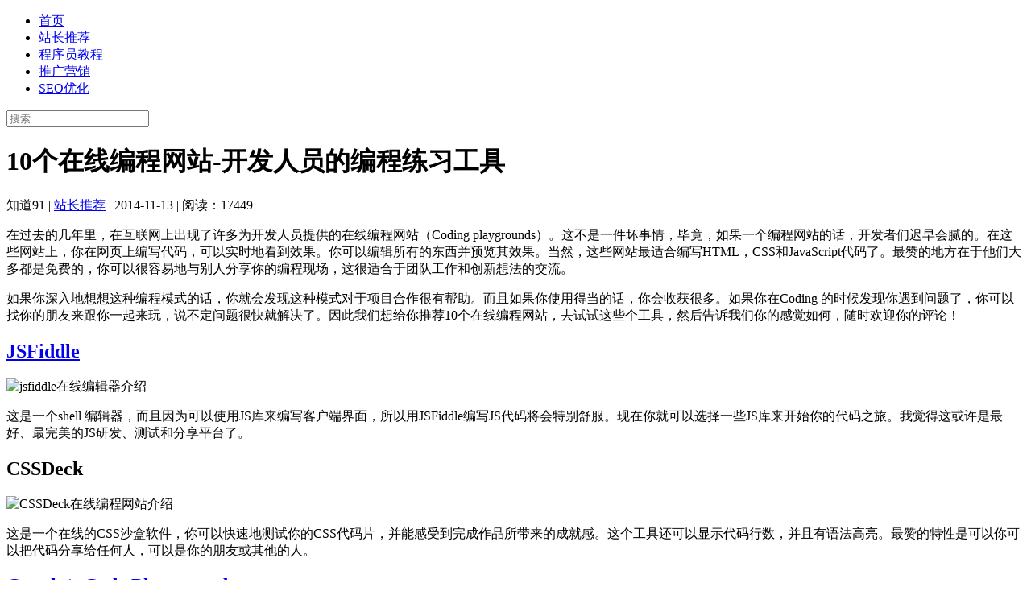

--- FILE ---
content_type: text/html; charset=utf-8
request_url: https://www.zhidao91.com/online-programing-websites/
body_size: 9003
content:
<!DOCTYPE html>
<html>
<head>
<meta http-equiv="Content-Type" content="text/html; charset=UTF-8">
<meta property="og:type" content="article" />
<meta property="og:title" content="10个在线编程网站-开发人员的编程练习工具" />
<meta property="og:description" content="本文讲解了关于10个在线编程网站的介绍，其中包括css在线编程、Javascript在线编程、HTML在线编程等，其中包括JSFiddle、CSSDeck、Google‘s Code Playground、Codepen、JS Bin、Liveweave、HTML5 Playground、Editr、Dabblet、D3 Playground等。" />
<meta property="og:image" content="https://zhidao91.oss-cn-shanghai.aliyuncs.com/wp-content/uploads/2014/11/online-programing-websites-feature.jpg?x-oss-process=image/resize,m_fill,h_150,w_250,limit_0" />
<meta property="og:url" content="https://www.zhidao91.com/online-programing-websites/" />
<meta property="og:release_date" content="2014-11-13" />
<meta property="article:published_time" content="2014-11-13T00:01:41" />
<title>10个在线编程网站-开发人员的编程练习工具_知道91</title>
<meta name="description" content="本文讲解了关于10个在线编程网站的介绍，其中包括css在线编程、Javascript在线编程、HTML在线编程等，其中包括JSFiddle、CSSDeck、Google‘s Code Playground、Codepen、JS Bin、Liveweave、HTML5 Playground、Editr、Dabblet、D3 Playground等。"/>
<meta name="viewport" content="width=device-width,initial-scale=1,maximum-scale=1,user-scalable=no">
<meta name="applicable-device" content="pc,mobile">
<meta http-equiv="X-UA-Compatible" content="IE=edge,chrome=1">
<meta name="HandheldFriendly" content="true">
<link rel="shortcut icon" href="/favicon.ico"/>
<link href="/resources/css/base?v=zRWlNm_qY8-ZYHGKNrJJI4WsawtsXos6sX6te0A5bl41" rel="stylesheet"/>
<link href="/resources/thirdparty/highlight/styles/default.css" rel="stylesheet" />
</head>
<body>
<div class="menu pc-menu">
<div class="ant-row">
<div class="scms-ant-col-14 scms-body">
<div class="scms-ant-col-2 menu-block">
<a href="/" class="logo"></a>
</div>
<div class="scms-ant-col-10 menu-block">
<ul class="ant-menu ant-menu-horizontal headMenu ant-menu-dark ant-menu-root" role="menu" aria-activedescendant="" tabindex="0">
<li class=" ant-menu-item" role="menuitem" aria-selected="true">
<a href="/">
首页
</a>
</li>
<li class=" ant-menu-item" role="menuitem" aria-selected="false">
<a href="/category/zhanzhangtuijian/">
站长推荐
</a>
</li>
<li class=" ant-menu-item" role="menuitem" aria-selected="false">
<a href="/category/jiaocheng/">
程序员教程
</a>
</li>
<li class="  ant-menu-item" role="menuitem" aria-selected="false">
<a href="/category/popularize-marketing/">
推广营销
</a>
</li>
<li class=" ant-menu-item" role="menuitem" aria-selected="false">
<a href="/category/seo/">
SEO优化
</a>
</li>
</ul>
</div>
<div class="scms-ant-col-2 menu-block">
<div class="searchBarCtn">
<div class="sbSearch">
<form action="/search/">
<input type="text" class="sbSearchInput" onfocus="window.SearbarInstance._handleClick()" onblur="window.SearbarInstance._handleBlur()" placeholder="搜索" name="q">
</form>
<span class="navSearchBtn">
<span aria-hidden="true" class="fa fa-search">
</span>
</span>
<span class="navSearchBtn">
</span>
</div>
</div>
</div>
</div>
</div>
</div>
<div class="ant-row scms-body-row">
<div class="scms-ant-col-14 scms-body">
<div class="scms-body-inner">
<div>
<div class="content scms-body-content">
<h1 class="post-title">10个在线编程网站-开发人员的编程练习工具</h1>
<div class="header">
<div class="metas">
<span class="metaItem author">知道91</span>
<span class="metaItem author">|</span>
<span class="metaItem"><a href="/category/zhanzhangtuijian/">站长推荐</a></span>
<span class="metaItem">|</span>
<span class="metaItem">2014-11-13</span>
<span class="metaItem">|</span>
<span class="metaItem">阅读：17449</span>
</div>
</div>
<div class="contentCtn">
<div>
<section>
<p>在过去的几年里，在互联网上出现了许多为开发人员提供的在线编程网站（Coding playgrounds）。这不是一件坏事情，毕竟，如果一个编程网站的话，开发者们迟早会腻的。在这些网站上，你在网页上编写代码，可以实时地看到效果。你可以编辑所有的东西并预览其效果。当然，这些网站最适合编写HTML，CSS和JavaScript代码了。最赞的地方在于他们大多都是免费的，你可以很容易地与别人分享你的编程现场，这很适合于团队工作和创新想法的交流。</p>
<p>如果你深入地想想这种编程模式的话，你就会发现这种模式对于项目合作很有帮助。而且如果你使用得当的话，你会收获很多。如果你在Coding 的时候发现你遇到问题了，你可以找你的朋友来跟你一起来玩，说不定问题很快就解决了。因此我们想给你推荐10个在线编程网站，去试试这些个工具，然后告诉我们你的感觉如何，随时欢迎你的评论！</p>
<p><h2><a title="JSFiddle" href="http://jsfiddle.net/" target="_blank">JSFiddle</a></h2></p>
<p><img class="aligncenter size-full wp-image-1236" src="https://res.zhidao91.com/wp-content/uploads/2014/11/jsfiddle-introduce-image.jpg" alt="jsfiddle在线编辑器介绍" width="550" height="210" /></p>
<p>这是一个shell 编辑器，而且因为可以使用JS库来编写客户端界面，所以用JSFiddle编写JS代码将会特别舒服。现在你就可以选择一些JS库来开始你的代码之旅。我觉得这或许是最好、最完美的JS研发、测试和分享平台了。</p>
<p><h2>CSSDeck</h2></p>
<p><img class="aligncenter size-full wp-image-1237" src="https://res.zhidao91.com/wp-content/uploads/2014/11/cssdeck-introduce-image.jpg" alt="CSSDeck在线编程网站介绍" width="543" height="281" /></p>
<p>这是一个在线的CSS沙盒软件，你可以快速地测试你的CSS代码片，并能感受到完成作品所带来的成就感。这个工具还可以显示代码行数，并且有语法高亮。最赞的特性是可以你可以把代码分享给任何人，可以是你的朋友或其他的人。</p>
<p><h2><a title="Google‘s Code Playground" href="https://code.google.com/apis/ajax/playground/" target="_blank">Google‘s Code Playground</a></h2></p>
<p><img class="aligncenter size-full wp-image-1238" src="https://res.zhidao91.com/wp-content/uploads/2014/11/google-code-playground-introduce-image.jpg" alt="Google‘s Code Playground 在线编程网站介绍" width="550" height="255" /></p>
<p>当所有人都来参与在线编程的时候，我们知道谷歌肯定也会来分一杯羹的。 谷歌Code Playground是一个基于Web的工具，旨在让开发者来更方便地使用谷歌提供的API接口。你可以修改代码然后查看结果。这个工具可以让你查看任何的代码而无需打开一个外部编辑器。它还为开发者提供了默认的API，你只需要选择你想用的就可以了。</p>
<p><h2><a title="Codepen " href="http://codepen.io/" target="_blank">Codepen</a></h2></p>
<p><img class="aligncenter size-full wp-image-1239" src="https://res.zhidao91.com/wp-content/uploads/2014/11/codepen-introduce-image.jpg" alt="Codepen 在线编程网站介绍" width="550" height="218" /></p>
<p>这个工具写前端代码最合适了，其包括了教学，分享和设计灵感的方方面面。这个网站提供了许多实用的功能，比如说分享代码，嵌入代码片等。我们建议你边开发项目边使用Codepen来进行测试。</p>
<p><h2><a title="JS Bin" href="http://jsbin.com/" target="_blank">JS Bin</a></h2></p>
<p><img class="aligncenter size-full wp-image-1241" src="https://res.zhidao91.com/wp-content/uploads/2014/11/js-bin-introduce-image.jpg" alt="JS Bin在线编程网站介绍" width="545" height="226" /></p>
<p>这是为那些想要测试CSS和JavaScript代码段的开发者设计的网站，你还可以去这里调试代码。如果对自己的代码很满意的话，你可以保存自己的项目并分享给朋友。</p>
<p><h2><a title="Liveweave" href="http://liveweave.com/" target="_blank">Liveweave</a></h2></p>
<p><img class="aligncenter size-full wp-image-1242" src="https://res.zhidao91.com/wp-content/uploads/2014/11/liveweave-introduce-image.jpg" alt="Liveweave在线编程网站介绍" width="550" height="190" /></p>
<p>如果你是一个Web设计人员或开发人员，那么这个工具会很适合你，该工具支持HTML5和CSS3，当然还支持JavaScript。你可以用它来测试你的作品或工具。遇到问题了你可以和朋友一起来Coding一起来解决问题，写出了很酷炫的代码，你也可以炫耀一番。值得一提的是，该工具还有代码智能提示哦。</p>
<p><h2><a title="HTML5 Playground" href="http://playground.html5rocks.com/" target="_blank">HTML5 Playground</a></h2></p>
<p><img class="aligncenter size-full wp-image-1243" src="https://res.zhidao91.com/wp-content/uploads/2014/11/html5-playground-introduce-image.jpg" alt="HTML5 Playground在线编程网站介绍" width="550" height="181" /></p>
<p>这个工具提供了很多代码和工具库供开发者学习和使用，当然很多是关于HTML5的有趣的新特性的，比如说是audio标签，互动式form等。当然，还有很多的element，比如说range，date input，甚至还有邮件地址格式的自动检查。这个工具很有前景，而且肯定能在工作中给你很多帮助。</p>
<p><h2><a title="Editr" href="http://lab.idered.pl/editr/" target="_blank">Editr</a></h2></p>
<p><img class="aligncenter size-full wp-image-1244" src="https://res.zhidao91.com/wp-content/uploads/2014/11/editr-introduce-image.jpg" alt="Editr 在线编程网站简介" width="540" height="191" /></p>
<p>这是一个相对简单的工具，你甚至可以在自己的服务器上搭建该工具。该工具基于ACE编辑器，搭建起来非常简单，支持水平、垂直和单一三种视图。前两种视图用于在线编程，后一种用于展示你的作品。该工具遵循MIT License，所以我敢保证用起来绝对很爽。另外，Editr 设计简洁美观，绝对会招你青睐的。</p>
<p><h2><a title="Dabblet" href="http://dabblet.com/" target="_blank">Dabblet</a></h2></p>
<p><img class="aligncenter size-full wp-image-1246" src="https://res.zhidao91.com/wp-content/uploads/2014/11/dabblet-introduce-image.jpg" alt="Dabblet 在线编辑器简介 " width="550" height="271" /></p>
<p>如果你想快速地测试你的HTML和CSS代码片的话，那么这个工具将是你的不二选择。该软件实现了Prefix-free 理念来简化开发人员的工作，Prefix-free就是开发者勿需写CSS 前缀，由软件来自动完成。你还可以将你的代码保存到Github上和朋友或别人来分享你的作品。当下该工具只支持Google Chrome，Safari和Firefox，但很明显你很少用别的浏览器对吧？</p>
<p><h2><a title="D3 Playground" href="http://phrogz.net/JS/d3-playground/#BlankDefault" target="_blank">D3 Playground</a></h2></p>
<p><img class="aligncenter size-full wp-image-1250" src="https://res.zhidao91.com/wp-content/uploads/2014/11/d3-playground-introduce-image.jpg" alt="D3 Playground 在线编辑器简介" width="550" height="161" /></p>
<p>这个工具是为了更全面地支持D3.js库而设计的，所有改变将实时地反映到输出中。 当下CSS的角色已经举足轻重，所以CSS代码已经是Web开发中不可或缺的 一部分，幸运的是，该工具内嵌了CSS编辑环境，你可以轻松地编写CSS代码。</p>
<p>怎么样在线编程网站资源够丰富的吧，还不收藏，赶紧一个个体验吧。</p>
</section>
</div>
</div>
<div class="contentFooter">
<section class="articleFooterLabel">
<span>原创文章，作者：知道91</span>
<span>，如若转载，请注明出处：</span><span>http://www.zhidao91.com/online-programing-websites/</span>
<div>
看完这篇还不够？如果你也在创业，并希望自己的项目被报道，请
<a href="mailto:zhidao91@yeah.net" title="发送邮件，联系我们">戳这里</a><span> 告诉我们！</span>
</div>
</section>
<div class="library-post">
<div class="last-post"><span>上一篇：</span> <a href="/glyphicons-halflings-regular-woff-404-not-found/">Bootstrap中glyphicons-halflings-regular.woff字体报404错notfound</a></div>
<div class="next-post"><span>下一篇：</span> <a href="/canonical-tag-seo/">Canonical标签作用-使用方法-注意事项和301区别讲解</a></div>
</div>
<div class="ant-row tagSocialCtn">
<div class="metas postTagsCtn" style="display:inline-block;">
<section class="postTags">
<a class="tagItem" href="/tag/website-build/">网站建设</a>
</section>
</div>
<div class="metas" style="display:inline-block;">
<div class="socialCtn">
<div>
<div class="bdsharebuttonbox">
<a href="#" class="bds_more" data-cmd="more"></a>
<a href="#" class="bds_weixin" data-cmd="weixin" title="分享到微信"></a>
<a href="#" class="bds_tsina" data-cmd="tsina" title="分享到新浪微博"></a>
<a href="#" class="bds_sqq" data-cmd="sqq" title="分享到QQ好友"></a>
</div>
</div>
</div>
</div>
</div>
</div>
<div>
<div class="relativePost">
<h4>
您可能感兴趣的文章
</h4>
<div class="ant-row listCtn">
<div class="scms-ant-col-8 itemCtn">
<div class="eachCell">
<div class="imgBox">
<a class="fadeIn" href="/maxcms-install-info/" style="background-image: url(&quot;https://zhidao91.oss-cn-shanghai.aliyuncs.com/wp-content/uploads/2014/03/maxcms.jpg&quot;);">
<img class="loadImg" src="https://zhidao91.oss-cn-shanghai.aliyuncs.com/wp-content/uploads/2014/03/maxcms.jpg" />
</a>
</div>
<div class="desc">
<div class="descInner">
<a target="_blank" href="/maxcms-install-info/">
马克斯程序(maxcms)安装方法图文介绍
</a>
</div>
</div>
</div>
</div>
<div class="scms-ant-col-8 itemCtn">
<div class="eachCell">
<div class="imgBox">
<a class="fadeIn" href="/spider-frequent-request-resolve-method/" style="background-image: url(&quot;https://zhidao91.oss-cn-shanghai.aliyuncs.com/wp-content/uploads/2014/09/search-engine-spider.jpg&quot;);">
<img class="loadImg" src="https://zhidao91.oss-cn-shanghai.aliyuncs.com/wp-content/uploads/2014/09/search-engine-spider.jpg" />
</a>
</div>
<div class="desc">
<div class="descInner">
<a target="_blank" href="/spider-frequent-request-resolve-method/">
百度/谷歌蜘蛛程序爬行网站过于频繁的解决办法
</a>
</div>
</div>
</div>
</div>
<div class="scms-ant-col-8 itemCtn">
<div class="eachCell">
<div class="imgBox">
<a class="fadeIn" href="/how-to-put-on-records/" style="background-image: url(&quot;https://zhidao91.oss-cn-shanghai.aliyuncs.com/wp-content/uploads/2014/09/website-beian-feature.jpg&quot;);">
<img class="loadImg" src="https://zhidao91.oss-cn-shanghai.aliyuncs.com/wp-content/uploads/2014/09/website-beian-feature.jpg" />
</a>
</div>
<div class="desc">
<div class="descInner">
<a target="_blank" href="/how-to-put-on-records/">
网站备案流程?网站备案需要什么?
</a>
</div>
</div>
</div>
</div>
<div class="scms-ant-col-8 itemCtn">
<div class="eachCell">
<div class="imgBox">
<a class="fadeIn" href="/dedecms-blank-login-windows/" style="background-image: url(&quot;https://zhidao91.oss-cn-shanghai.aliyuncs.com/wp-content/uploads/2014/10/dedecms-feature.jpg&quot;);">
<img class="loadImg" src="https://zhidao91.oss-cn-shanghai.aliyuncs.com/wp-content/uploads/2014/10/dedecms-feature.jpg" />
</a>
</div>
<div class="desc">
<div class="descInner">
<a target="_blank" href="/dedecms-blank-login-windows/">
DedeCMS 织梦在 Windows 的 PHP5.4 环境下登录后台空白的解决办法
</a>
</div>
</div>
</div>
</div>
<div class="scms-ant-col-8 itemCtn">
<div class="eachCell">
<div class="imgBox">
<a class="fadeIn" href="/ckedit-file-upload-custom/" style="background-image: url(&quot;https://zhidao91.oss-cn-shanghai.aliyuncs.com/wp-content/uploads/2014/11/ckeditor-feature.jpg&quot;);">
<img class="loadImg" src="https://zhidao91.oss-cn-shanghai.aliyuncs.com/wp-content/uploads/2014/11/ckeditor-feature.jpg" />
</a>
</div>
<div class="desc">
<div class="descInner">
<a target="_blank" href="/ckedit-file-upload-custom/">
CKEditor 集成自定义上传文件的示例方法
</a>
</div>
</div>
</div>
</div>
<div class="scms-ant-col-8 itemCtn">
<div class="eachCell">
<div class="imgBox">
<a class="fadeIn" href="/set-up-android-develop-environment/" style="background-image: url(&quot;https://zhidao91.oss-cn-shanghai.aliyuncs.com/wp-content/uploads/2014/11/android-feature.jpg&quot;);">
<img class="loadImg" src="https://zhidao91.oss-cn-shanghai.aliyuncs.com/wp-content/uploads/2014/11/android-feature.jpg" />
</a>
</div>
<div class="desc">
<div class="descInner">
<a target="_blank" href="/set-up-android-develop-environment/">
怎样搭建安卓开发环境图文教程—安卓Android游戏开发新手入门教程
</a>
</div>
</div>
</div>
</div>
</div>
</div>
</div>
</div>
<div class="sidebar scms-body-siderbar">
<div class="titleCtn">
<div class="titleText"><i class="fa fa-yelp"></i> 最新热门</div>
<hr/>
</div>
<div class="newsList">
<ul class="ant-timeline newsListCtn">
<li class="ant-timeline-item">
<div class="ant-timeline-item-tail"></div>
<div class="ant-timeline-item-head ant-timeline-item-head-custom ant-timeline-item-head-blue">
<span aria-hidden="true" class="fa fa-medium" style="font-size: 12px;"></span>
</div>
<div class="ant-timeline-item-content">
<a href="/business-share/">
关于创业的一些深得体会和误区分享，不要帮别人打一辈子工
</a>
<span class="newsItemTime">
2017-12-21
</span>
</div>
</li>
<li class="ant-timeline-item">
<div class="ant-timeline-item-tail"></div>
<div class="ant-timeline-item-head ant-timeline-item-head-custom ant-timeline-item-head-red">
<span aria-hidden="true" class="fa fa-medium" style="font-size: 12px;"></span>
</div>
<div class="ant-timeline-item-content">
<a href="/how-do-i-build-my-website/">
新手怎样建网站？瞧我是怎样一步步建立起我的网站的
</a>
<span class="newsItemTime">
2015-09-21
</span>
</div>
</li>
<li class="ant-timeline-item">
<div class="ant-timeline-item-tail"></div>
<div class="ant-timeline-item-head ant-timeline-item-head-custom ant-timeline-item-head-green">
<span aria-hidden="true" class="fa fa-medium" style="font-size: 12px;"></span>
</div>
<div class="ant-timeline-item-content">
<a href="/make-money-online/">
互联网创业技巧-5个你必须知道网上赚钱的技巧
</a>
<span class="newsItemTime">
2015-08-22
</span>
</div>
</li>
<li class="ant-timeline-item">
<div class="ant-timeline-item-tail"></div>
<div class="ant-timeline-item-head ant-timeline-item-head-custom ant-timeline-item-head-green">
<span aria-hidden="true" class="fa fa-medium" style="font-size: 12px;"></span>
</div>
<div class="ant-timeline-item-content">
<a href="/auto-fix-bug/">
麻省理工学院开发出自动修复 Bug 的系统,你相信吗？
</a>
<span class="newsItemTime">
2015-08-06
</span>
</div>
</li>
<li class="ant-timeline-item">
<div class="ant-timeline-item-tail"></div>
<div class="ant-timeline-item-head ant-timeline-item-head-custom ant-timeline-item-head-green">
<span aria-hidden="true" class="fa fa-medium" style="font-size: 12px;"></span>
</div>
<div class="ant-timeline-item-content">
<a href="/what-is-beacon/">
Beacon技术是什么？将现实生活与数字生活紧密联系起来
</a>
<span class="newsItemTime">
2015-08-03
</span>
</div>
</li>
</ul>
</div>
<div class="titleCtn">
<div class="titleText"><i class="fa fa-fire"></i> 热文榜单</div>
<hr/>
</div>
<div>
<div>
<div class="sidebarListImgBigCtn">
<div class="imgCover">
<a href="/feinimoshu-zhangxiaopan-fenxi/">
<span class="top0">
<b>Top1</b>
</span>
<img src=https://zhidao91.oss-cn-shanghai.aliyuncs.com/Content/2017-11-03/9b4e288a-1df2-4a41-93b6-7c64205743b0.jpg?x-oss-process=image/resize,m_fill,h_192,w_300,limit_0/>
<div class="articleTitle">
<div class="articleWrapper">
【非你莫属】张小攀淘宝流水15亿金牌卖家求职视频分析
</div>
</div>
</a>
</div>
</div>
</div>
<div>
<div class="sidebarListImgSmallCtn">
<div class="imgLeftCover">
<a href=/how-to-make-money-quickly/>
<span>2</span>
<img src=https://zhidao91.oss-cn-shanghai.aliyuncs.com/wp-content/uploads/2014/09/make-money-online-feature.jpg?x-oss-process=image/resize,m_fill,h_96,w_150,limit_0 />
</a>
</div>
<div class="rightArticle">
<h4>
<a href=/how-to-make-money-quickly/>
一个人，三个月，火爆赚钱，他是如何做到的？
</a>
</h4>
<div class="timeAbout" title=2014-09-22>2014-09-22</div>
</div>
</div>
</div>
<div>
<div class="sidebarListImgSmallCtn">
<div class="imgLeftCover">
<a href=/how-to-make-money-with-blog/>
<span>3</span>
<img src=https://zhidao91.oss-cn-shanghai.aliyuncs.com/wp-content/uploads/2014/11/blog-make-money-feature.jpg?x-oss-process=image/resize,m_fill,h_96,w_150,limit_0 />
</a>
</div>
<div class="rightArticle">
<h4>
<a href=/how-to-make-money-with-blog/>
博客赚钱的方法，如何实现利用博客实现致富之路
</a>
</h4>
<div class="timeAbout" title=2014-11-25>2014-11-25</div>
</div>
</div>
</div>
<div>
<div class="sidebarListImgSmallCtn">
<div class="imgLeftCover">
<a href=/the-success-of-plentyoffish/>
<span>4</span>
<img src=https://zhidao91.oss-cn-shanghai.aliyuncs.com/wp-content/uploads/2015/07/markus-frind.jpg?x-oss-process=image/resize,m_fill,h_96,w_150,limit_0 />
</a>
</div>
<div class="rightArticle">
<h4>
<a href=/the-success-of-plentyoffish/>
无意创建的网站月广告收入近$50万，创始人自己都不敢相信
</a>
</h4>
<div class="timeAbout" title=2015-07-31>2015-07-31</div>
</div>
</div>
</div>
<div>
<div class="sidebarListImgSmallCtn">
<div class="imgLeftCover">
<a href=/blog-popularize-skill/>
<span>5</span>
<img src=https://zhidao91.oss-cn-shanghai.aliyuncs.com/wp-content/uploads/2014/11/blog-popularize-feature.jpg?x-oss-process=image/resize,m_fill,h_96,w_150,limit_0 />
</a>
</div>
<div class="rightArticle">
<h4>
<a href=/blog-popularize-skill/>
博客推广技巧，迅速提升博客的访问量
</a>
</h4>
<div class="timeAbout" title=2014-11-23>2014-11-23</div>
</div>
</div>
</div>
<div>
<div class="sidebarListImgSmallCtn">
<div class="imgLeftCover">
<a href=/cgzzrhlyjrttddll/>
<span>6</span>
<img src=https://zhidao91.oss-cn-shanghai.aliyuncs.com/wp-content/uploads/2014/09/jinri-toutiao-feature.png?x-oss-process=image/resize,m_fill,h_96,w_150,limit_0 />
</a>
</div>
<div class="rightArticle">
<h4>
<a href=/cgzzrhlyjrttddll/>
草根站长如何有效利用今日头条的大流量
</a>
</h4>
<div class="timeAbout" title=2014-09-27>2014-09-27</div>
</div>
</div>
</div>
<div>
<div class="sidebarListImgSmallCtn">
<div class="imgLeftCover">
<a href=/study-to-write-a-good-post/>
<span>7</span>
<img src=https://zhidao91.oss-cn-shanghai.aliyuncs.com/wp-content/uploads/2014/09/writing-blog.jpg?x-oss-process=image/resize,m_fill,h_96,w_150,limit_0 />
</a>
</div>
<div class="rightArticle">
<h4>
<a href=/study-to-write-a-good-post/>
怎样写出一篇精品软文，手把手教你如何写软文
</a>
</h4>
<div class="timeAbout" title=2014-11-03>2014-11-03</div>
</div>
</div>
</div>
<div>
<div class="sidebarListImgSmallCtn">
<div class="imgLeftCover">
<a href=/chuangye-pinpai/>
<span>8</span>
<img src=https://zhidao91.oss-cn-shanghai.aliyuncs.com/wp-content/uploads/2014/09/dollar-notes-feature.jpg?x-oss-process=image/resize,m_fill,h_96,w_150,limit_0 />
</a>
</div>
<div class="rightArticle">
<h4>
<a href=/chuangye-pinpai/>
创业五步绝杀技 你也可以月入十万
</a>
</h4>
<div class="timeAbout" title=2014-09-26>2014-09-26</div>
</div>
</div>
</div>
<div>
<div class="sidebarListImgSmallCtn">
<div class="imgLeftCover">
<a href=/rapid-make-money/>
<span>9</span>
<img src=https://zhidao91.oss-cn-shanghai.aliyuncs.com/wp-content/uploads/2014/09/make-money-feature.jpg?x-oss-process=image/resize,m_fill,h_96,w_150,limit_0 />
</a>
</div>
<div class="rightArticle">
<h4>
<a href=/rapid-make-money/>
草根站长怎样迅速赚到人生中第一个100万
</a>
</h4>
<div class="timeAbout" title=2014-09-09>2014-09-09</div>
</div>
</div>
</div>
<div>
<div class="sidebarListImgSmallCtn">
<div class="imgLeftCover">
<a href=/wtyxyrgw/>
<span>10</span>
<img src=https://zhidao91.oss-cn-shanghai.aliyuncs.com/wp-content/uploads/2014/09/wangzhantuiguang-daohanzhan.jpg?x-oss-process=image/resize,m_fill,h_96,w_150,limit_0 />
</a>
</div>
<div class="rightArticle">
<h4>
<a href=/wtyxyrgw/>
悟透营销，我是怎样做到月入过万的
</a>
</h4>
<div class="timeAbout" title=2014-10-15>2014-10-15</div>
</div>
</div>
</div>
</div>
</div>
</div>
</div>
</div>
</div>
<div class="footer ant-layout-footer">
<div class="footerContainer">
<div class="ant-row footer-blocks-ctn">
<div class="scms-body">
<div class="scms-body-inner">
<div class="scms-ant-col-5">
<div class="blockContainer">
<h3>
<span aria-hidden="true" class="fa fa-modx"></span> 关于我们
</h3>
<div>
<p>
知道91( www.zhidao91.com )专注于分享职业相关的博客文章、业界资讯和职业相关的优秀工具和资源。期待您通过
<a href="http://weibo.com/u/5219384150" target="_blank">
微博
</a>
关注我们。如果您也愿意分享一份自己的原创/译文，可以与我联系。
</p>
</div>
</div>
</div>
<div class="scms-ant-col-6">
<div class="blockContainer">
<h3>
<span aria-hidden="true" class="fa fa-commenting"></span>
联系我们
</h3>
<div>
<p>
<strong>
网站合作和广告投放
</strong>
</p>
<p>
<span aria-hidden="true" class="fa fa-envelope">
</span>
<a href="mailto:zhidao91@yeah.net" title="发送邮件，联系我们">
zhidao91@yeah.net
</a>
</p>
<p>
<span aria-hidden="true" class="fa fa-qq">
</span>
1014366276
</p>
</div>
</div>
</div>
<div class="scms-ant-col-3">
<div class="blockContainer">
<h3>
<span aria-hidden="true" class="fa fa-heart"></span>
欢迎关注知道91
</h3>
<div>
<div>
<ul>
<li class="socialIcon">
<a target="_blank" href="http://weibo.com/u/5219384150">
<img src="/Resources/Images/socialIcons/sina_32.png" width="32" height="32" alt="关注我们的新浪微博" title="关注我们的新浪微博" />
</a>
<a href="mailto:zhidao91@yeah.net">
<img src="/Resources/Images/socialIcons/email_32.png" width="32" height="32" alt="邮件联系我们" title="邮件联系我们">
</a>
</li>
</ul>
</div>
<p>
<img class="logoBanner" src="/resources/images/logo.png" alt="知道91" width="160" height="63" />
</p>
</div>
</div>
</div>
<div class="clearfix"></div>
</div>
</div>
</div>
<div class="ant-row footer-link-ctn">
<div class="scms-body">
<div class="scms-body-inner">
<div class="scms-ant-col-14">
<div>
<div>
<h3 class="LinkTitle">
友情链接
</h3>
<ul class="LinkList" style="padding-left: 0;">
<li>
<a href="https://www.vps234.com" target="_blank">国外VPS</a>
</li>
<li>
<a href="https://www.vuidc.com/" target="_blank">易云主机测评</a>
</li>
</ul>
</div>
</div>
</div>
</div>
</div>
</div>
<div class="footerbarContainer">
<div class="ant-row">
<div class="scms-body">
<div class="scms-body-inner">
<div class="scms-ant-col-14">
<div class="footerbar-ctn-inner">
Copyright © 2014-2026
<a href="/">
知道91博客
</a>
保留所有权利.&nbsp;
<span class="footer-bar-more">
<a href="https://beian.miit.gov.cn/" target="_blank" rel="nofollow external">
渝ICP备17013029号-1
</a>
&nbsp;
<span style="display:inline-block;text-decoration:none;height:20px;line-height:20px;"><img src="/resources/images/beian.png" style="float:left;display:block;" />&nbsp;渝公网安备 50022702000478号</span>
&nbsp;
<a href="/">
首页
</a>
&nbsp;&nbsp;
<a href="/category/zhanzhangtuijian/">
站长推荐
</a>
&nbsp;&nbsp;
<a href="/category/seo/">
SEO
</a>
&nbsp;&nbsp;
<a href="/category/popularize-marketing/">
推广营销
</a>
&nbsp;&nbsp;
</span>
</div>
</div>
</div>
</div>
</div>
</div>
</div>
<div data-am-widget="gotop" class="am-gotop am-gotop-fixed">
<a href="#top" title="">
<div class="ant-back-top"><div class="ant-back-top-content"><i class="fa fa-angle-up"></i></div></div>
</a>
</div>
</div>
<script src="/resources/scripts/base?v=X2Z2KzMzxn67Nhm7D4WIkBVaOiAWa3uog80eIXR_X6U1"></script>
<script>
            window._bd_share_config =
            {
                "common": {
                    "bdText": "10个在线编程网站-开发人员的编程练习工具",
                    "bdDesc": '本文讲解了关于10个在线编程网站的介绍，其中包括css在线编程、Javascript在线编程、HTML在线编程等，其中包括JSFiddle、CSSDeck、Google‘s Code Playground、Codepen、JS Bin、Liveweave、HTML5 Playground、Editr、Dabblet、D3 Playground等。',
                    "bdUrl": "https://www.zhidao91.com/online-programing-websites/",
                    "bdPic": "https://zhidao91.oss-cn-shanghai.aliyuncs.com/wp-content/uploads/2014/11/online-programing-websites-feature.jpg"
                },
                "share": [{
                    "bdSize" : 32
                }]
            };
            with (document) 0[(getElementsByTagName('head')[0] || body).appendChild(createElement('script')).src = '/static/api/js/share.js?v=89860593.js?'];
                </script>
<script src="/resources/thirdparty/highlight/highlight.pack.js"></script>
<script>
            $(document).ready(function () {
                $('pre').each(function (i, block) {
                    hljs.highlightBlock(block);
                });
            });
        </script>
<script src="https://hm.baidu.com/hm.js?be3746a07baf669b20bcf4fa0650f71d"></script>
</body>
</html>